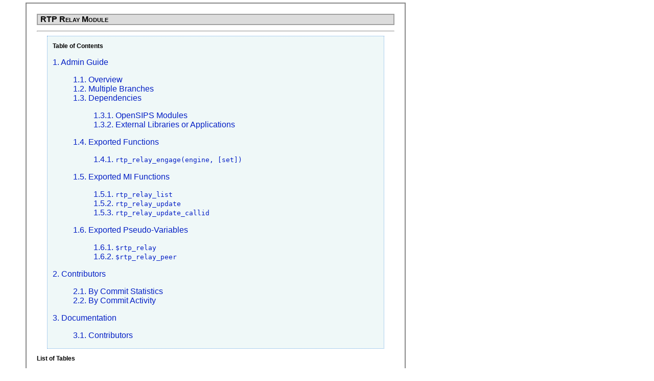

--- FILE ---
content_type: text/html
request_url: https://opensips.org/docs/modules/3.2.x/rtp_relay.html
body_size: 6838
content:
<html><head><script async src="https://www.googletagmanager.com/gtag/js?id=G-6684Y4MZEG"></script><script>window.dataLayer = window.dataLayer || []; function gtag(){dataLayer.push(arguments);} gtag('js', new Date()); gtag('config', 'G-6684Y4MZEG');</script><meta http-equiv="Content-Type" content="text/html; charset=ISO-8859-1"><title>RTP Relay Module</title><link rel="stylesheet" href="/html/css/module-docbook.css" type="text/css"><meta name="generator" content="DocBook XSL Stylesheets V1.75.2"></head><body bgcolor="white" text="black" link="#0000FF" vlink="#840084" alink="#0000FF"><div class="book" title="RTP Relay Module"><div class="titlepage"><div><div><h1 class="title"><a name="idp211360"></a>RTP Relay Module</h1></div></div><hr></div><div class="toc"><p><b>Table of Contents</b></p><dl><dt><span class="chapter"><a href="#idp215888">1. Admin Guide</a></span></dt><dd><dl><dt><span class="section"><a href="#overview">1.1. Overview</a></span></dt><dt><span class="section"><a href="#branches">1.2. Multiple Branches</a></span></dt><dt><span class="section"><a href="#dependencies">1.3. Dependencies</a></span></dt><dd><dl><dt><span class="section"><a href="#idp167264">1.3.1. OpenSIPS Modules</a></span></dt><dt><span class="section"><a href="#idp172688">1.3.2. External Libraries or Applications</a></span></dt></dl></dd><dt><span class="section"><a href="#exported_functions">1.4. Exported Functions</a></span></dt><dd><dl><dt><span class="section"><a href="#func_rtp_relay_engage">1.4.1. 
			<code class="function">rtp_relay_engage(engine, [set])</code>
		</a></span></dt></dl></dd><dt><span class="section"><a href="#exported_mi_functions">1.5. Exported MI Functions</a></span></dt><dd><dl><dt><span class="section"><a href="#mi_rtp_relay_list">1.5.1. <code class="function">rtp_relay_list</code></a></span></dt><dt><span class="section"><a href="#mi_rtp_relay_update">1.5.2. <code class="function">rtp_relay_update</code></a></span></dt><dt><span class="section"><a href="#mi_rtp_relay_update_callid">1.5.3. <code class="function">rtp_relay_update_callid</code></a></span></dt></dl></dd><dt><span class="section"><a href="#exported_pseudo_variables">1.6. Exported Pseudo-Variables</a></span></dt><dd><dl><dt><span class="section"><a href="#pv_rtp_relay">1.6.1. <code class="varname">$rtp_relay</code></a></span></dt><dt><span class="section"><a href="#pv_rtp_relay_peer">1.6.2. <code class="varname">$rtp_relay_peer</code></a></span></dt></dl></dd></dl></dd><dt><span class="chapter"><a href="#contributors">2. Contributors</a></span></dt><dd><dl><dt><span class="section"><a href="#contrib_commit_statistics">2.1. By Commit Statistics</a></span></dt><dt><span class="section"><a href="#contrib_commit_activity">2.2. By Commit Activity</a></span></dt></dl></dd><dt><span class="chapter"><a href="#documentation">3. Documentation</a></span></dt><dd><dl><dt><span class="section"><a href="#documentation_contributors">3.1. Contributors</a></span></dt></dl></dd></dl></div><div class="list-of-tables"><p><b>List of Tables</b></p><dl><dt>2.1. <a href="#idp6003184">Top contributors by DevScore<sup>(1)</sup>, authored commits<sup>(2)</sup> and lines added/removed<sup>(3)</sup></a></dt><dt>2.2. <a href="#idp6067280">Most recently active contributors<sup>(1)</sup> to this module</a></dt></dl></div><div class="list-of-examples"><p><b>List of Examples</b></p><dl><dt>1.1. <a href="#idp5894032"><code class="function">rtp_relay_engage</code> usage</a></dt><dt>1.2. <a href="#idp5904624">
				<code class="function">rtp_relay_list</code> usage</a></dt><dt>1.3. <a href="#idp5919808">
				<code class="function">rtp_relay_update</code> usage</a></dt><dt>1.4. <a href="#idp5933280">
				<code class="function">rtp_relay_update_callid</code> usage</a></dt></dl></div><div class="chapter" title="Chapter 1. Admin Guide"><div class="titlepage"><div><div><h2 class="title"><a name="idp215888"></a>Chapter 1. Admin Guide</h2></div></div></div><div class="section" title="1.1. Overview"><div class="titlepage"><div><div><h2 class="title" style="clear: both"><a name="overview"></a>1.1. Overview</h2></div></div></div><p>
		The purpose of this module is to simplify the usage of different
		RTP Relays Servers (such as RTPProxy, RTPEngine, Media Proxy)
		in OpenSIPS scripting, as well as to provide various complex
		features that rely on the usage of RTP relays (such as media re-anchoring).
	</p><p>
		The module provides the logic to engage a specific RTP relay in
		a call during initial INVITE, and then it will handle the entire
		communication with the RTP relay, until the call terminates.
	</p><p>
		Moreover, one can specify various flags that modify the way RTP
		engines use each user agent's SDP - these flags are persistent
		throughout the entire RTP session, and are being used for further
		in-dialog requests. These flags can be specified through the 
		<a class="xref" href="#pv_rtp_relay" title="1.6.1. $rtp_relay">$rtp_relay</a> and/or
		<a class="xref" href="#pv_rtp_relay_peer" title="1.6.2. $rtp_relay_peer">$rtp_relay_peer</a> variables at initial INVITE,
		and are then passed along with the RTP relay context until
		the end of the call. They can also be modified during sequential
		in-dialog requests.
	</p><p>
		This is not a stand-alone module that communicates directly with RTP relays,
		but rather a generic interface that is able to interact with the
		modules that interact with each specific RTP Relay
		(such as <span class="emphasis"><em>rtpproxy</em></span> or <span class="emphasis"><em>rtpengine</em></span>)
		and implement their specific communication protocol.
	</p></div><div class="section" title="1.2. Multiple Branches"><div class="titlepage"><div><div><h2 class="title" style="clear: both"><a name="branches"></a>1.2. Multiple Branches</h2></div></div></div><p>
		The module is able to handle RTP relay for multiple branches, with
		different flags flavors. Each branch can have its flags tuned through
		the <a class="xref" href="#pv_rtp_relay" title="1.6.1. $rtp_relay">$rtp_relay</a> variable - if the variable
		is provisioned in the main route, then the flags are inherited
		by all further branches, unless specifically modified per branch.
		To modify a specific branch, one needs to specify the desired
		branch index as variable index
		(i.e. <span class="emphasis"><em>$(rtp_relay[1]) = "cor"</em></span>).
		When provisioned in a branch route, the flags are only changed
		for that specific branch.
	</p><p>
		The multiple branches behavior is handled differently by the
		back-end engine, depending on its capabilities. For example,
		<span class="emphasis"><em>rtpengine</em></span> is able to natively support calls
		with multiple branches, whereas for <span class="emphasis"><em>rtpproxy</em></span>,
		each branch is emulated in a different session with a different
		call-id.
	</p><p>
		When the call gets answered and a single branch remains active,
		all the other branches are destroyed and only the established
		branches remain active throughout the call.
	</p></div><div class="section" title="1.3. Dependencies"><div class="titlepage"><div><div><h2 class="title" style="clear: both"><a name="dependencies"></a>1.3. Dependencies</h2></div></div></div><div class="section" title="1.3.1. OpenSIPS Modules"><div class="titlepage"><div><div><h3 class="title"><a name="idp167264"></a>1.3.1. OpenSIPS Modules</h3></div></div></div><p>
		The following modules must be loaded before this module:
			</p><div class="itemizedlist"><ul class="itemizedlist" type="disc"><li class="listitem"><p>
				<span class="emphasis"><em>Dialog</em></span> module - used to keep track of in-dialog requests.
			</p></li><li class="listitem"><p>
				<span class="emphasis"><em>RTP Relay</em></span> module(s) - such <span class="emphasis"><em>rtpproxy</em></span>, or
				<span class="emphasis"><em>rtpengine</em></span>, or any module that implements the
				<span class="emphasis"><em>rtp_relay</em></span> interface.
			</p></li></ul></div><p>
		</p></div><div class="section" title="1.3.2. External Libraries or Applications"><div class="titlepage"><div><div><h3 class="title"><a name="idp172688"></a>1.3.2. External Libraries or Applications</h3></div></div></div><p>
		The following libraries or applications must be installed before 
		running OpenSIPS with this module loaded:
			</p><div class="itemizedlist"><ul class="itemizedlist" type="disc"><li class="listitem"><p>
				<span class="emphasis"><em>None</em></span>.
			</p></li></ul></div><p>
		</p></div></div><div class="section" title="1.4. Exported Functions"><div class="titlepage"><div><div><h2 class="title" style="clear: both"><a name="exported_functions"></a>1.4. Exported Functions</h2></div></div></div><div class="section" title="1.4.1.  rtp_relay_engage(engine, [set])"><div class="titlepage"><div><div><h3 class="title"><a name="func_rtp_relay_engage"></a>1.4.1. 
			<code class="function">rtp_relay_engage(engine, [set])</code>
		</h3></div></div></div><p>
		Engages the RTP Relay <span class="emphasis"><em>engine</em></span> for the current initial
		INVITE. After calling this function, the entire RTP relay communication
		will be handled by the module itself, without having to intervene for any
		further in-dialog requests/replies (unless you specifically want to).
		</p><p>
		The function is not performing the media requests on the spot,
		but rather registers the hooks to automatically handle any
		further media requests.
		</p><p>
		The RTP session modifiers used are the ones provisioned through the
		<a class="xref" href="#pv_rtp_relay" title="1.6.1. $rtp_relay">$rtp_relay</a> and/or
		<a class="xref" href="#pv_rtp_relay_peer" title="1.6.2. $rtp_relay_peer">$rtp_relay_peer</a> variables.
		</p><p>
		The function can be called from the main request route - in this case
		the RTP relay will be engaged for any further branches created, or from
		the branch route - in this case the RTP relay will only be engaged for
		the branch where it was called, or that has an associated
		<span class="emphasis"><em>rtp_relay</em></span> provisioned.
		</p><p>Meaning of the parameters is as follows:</p><div class="itemizedlist"><ul class="itemizedlist" type="disc"><li class="listitem"><p>
				<span class="emphasis"><em>engine(string)</em></span> - the RTP relay engine
				to be used for the call (i.e. <span class="emphasis"><em>rtpproxy</em></span>.
			</p></li><li class="listitem"><p>
		<span class="emphasis"><em>set(int, optional)</em></span> - the set used for this call.
		</p></li></ul></div><p>
		This function can be used from REQUEST_ROUTE, FAILURE_ROUTE, BRANCH_ROUTE.
		</p><div class="example"><a name="idp5894032"></a><p class="title"><b>Example 1.1. <code class="function">rtp_relay_engage</code> usage</b></p><div class="example-contents"><pre class="programlisting">
...
if (is_method("INVITE") &amp;&amp; !has_totag()) {
	xlog("SCRIPT: engaging RTPProxy relay for all branches\n");
	$rtp_relay = "co";
	$rtp_relay_peer = "co";
	rtp_relay_engage("rtpproxy");
}
...
		</pre></div></div><br class="example-break"></div></div><div class="section" title="1.5. Exported MI Functions"><div class="titlepage"><div><div><h2 class="title" style="clear: both"><a name="exported_mi_functions"></a>1.5. Exported MI Functions</h2></div></div></div><div class="section" title="1.5.1. rtp_relay_list"><div class="titlepage"><div><div><h3 class="title"><a name="mi_rtp_relay_list"></a>1.5.1. <code class="function">rtp_relay_list</code></h3></div></div></div><p>
			Lists all the RTP Relay sessions engaged.
			</p><p>Parameters:</p><div class="itemizedlist"><ul class="itemizedlist" type="disc"><li class="listitem"><p>
					<span class="emphasis"><em>engine</em></span> - (optional) the RTP
					relay engine (i.e. <span class="emphasis"><em>rtpproxy</em></span>
					or <span class="emphasis"><em>rtpengine</em></span>).
				</p></li><li class="listitem"><p>
					<span class="emphasis"><em>set</em></span> - (optional) the RTP
					relay set. When used, the <span class="emphasis"><em>engine</em></span>
					parameter must also be specified.
				</p></li><li class="listitem"><p>
					<span class="emphasis"><em>node</em></span> - (optional) the RTP
					relay node. When used, the <span class="emphasis"><em>engine</em></span>
					parameter must also be specified.
				</p></li></ul></div><div class="example"><a name="idp5904624"></a><p class="title"><b>Example 1.2. 
				<code class="function">rtp_relay_list</code> usage</b></p><div class="example-contents"><pre class="programlisting">
...
## list all sessions
$ opensips-cli -x mi rtp_relay_list

## list all sessions going through a specific RTP node
$ opensips-cli -x mi rtp_relay_list rtpproxy udp:127.0.0.1:2222
...
			</pre></div></div><br class="example-break"></div><div class="section" title="1.5.2. rtp_relay_update"><div class="titlepage"><div><div><h3 class="title"><a name="mi_rtp_relay_update"></a>1.5.2. <code class="function">rtp_relay_update</code></h3></div></div></div><p>
			Updates/Re-engages the RTP relays in all ongoing RTP relay sessions.
			</p><p>
				This function can be used to trigger dialog in-dialog
				updates for certain ongoing RTP sessions. For all matched
				sessions, it re-engages an RTP Relay offer/answer session,
				then sends re-INVITEs to call's participants to with
				the updated SDP.
			</p><p>
				<span class="emphasis"><em>Note:</em></span>Running the command without a filter
				(such as <span class="emphasis"><em>engine</em></span> or <span class="emphasis"><em>set</em></span>)
				will cause all RTP relay sessions to be
				re-engaged.
			</p><p>
				<span class="emphasis"><em>Note:</em></span>When enforcing a new node,
				it is not guaranteed to be used - if the node is not
				avaialble, but a different one is, the active one will
				be chosen.
			</p><p>
				<span class="emphasis"><em>Note:</em></span>If the node is being changed,
				the module tries to unforce the previous RTP relay
				session, even though it might not work.
			</p><p>Parameters:</p><div class="itemizedlist"><ul class="itemizedlist" type="disc"><li class="listitem"><p>
					<span class="emphasis"><em>engine</em></span> - (optional) the RTP
					relay engine (i.e. <span class="emphasis"><em>rtpproxy</em></span>
					or <span class="emphasis"><em>rtpengine</em></span>) to be used
					as filter.
				</p></li><li class="listitem"><p>
					<span class="emphasis"><em>set</em></span> - (optional) the RTP
					relay set to be used as filter. If missing, the
					same set will be used as it was initially engaged
					for.
				</p></li><li class="listitem"><p>
					<span class="emphasis"><em>node</em></span> - (optional) the RTP
					relay node to be used as filter.
				</p></li><li class="listitem"><p>
					<span class="emphasis"><em>new_set</em></span> - (optional) a new RTP
					Relay set to be used for the call.
				</p></li><li class="listitem"><p>
					<span class="emphasis"><em>new_node</em></span> - (optional) a new RTP
					node to be used for the call. If
					<span class="emphasis"><em>new_set</em></span> is missing, the
					same set will be used.
				</p></li></ul></div><div class="example"><a name="idp5919808"></a><p class="title"><b>Example 1.3. 
				<code class="function">rtp_relay_update</code> usage</b></p><div class="example-contents"><pre class="programlisting">
...
## update all sessions that are using rtpproxy
$ opensips-cli -x mi rtp_relay_update rtpproxy
...
			</pre></div></div><br class="example-break"></div><div class="section" title="1.5.3. rtp_relay_update_callid"><div class="titlepage"><div><div><h3 class="title"><a name="mi_rtp_relay_update_callid"></a>1.5.3. <code class="function">rtp_relay_update_callid</code></h3></div></div></div><p>
			Updates/Re-engages the RTP relays in all ongoing RTP relay sessions.
			</p><p>
				The function basically works in the same manner as
				<a class="xref" href="#mi_rtp_relay_update" title="1.5.2. rtp_relay_update">rtp_relay_update</a>, but is to be
				used to update a specific callid. In addition, one can
				also update the <span class="emphasis"><em>engine</em></span> and
				<span class="emphasis"><em>flags</em></span> used for the particular
				session.
			</p><p>Parameters:</p><div class="itemizedlist"><ul class="itemizedlist" type="disc"><li class="listitem"><p>
					<span class="emphasis"><em>callid</em></span> - the callid used to
					match the dialog to be updated.
				</p></li><li class="listitem"><p>
					<span class="emphasis"><em>engine</em></span> - (optional) the new RTP
					relay engine (i.e. <span class="emphasis"><em>rtpproxy</em></span>
					or <span class="emphasis"><em>rtpengine</em></span>) to be used. If
					missing, the same initial engine is used.
				</p></li><li class="listitem"><p>
					<span class="emphasis"><em>set</em></span> - (optional) the new RTP
					relay set to be used. If missing, the default
					same set will be used as it was initially engaged
					for.
				</p></li><li class="listitem"><p>
					<span class="emphasis"><em>node</em></span> - (optional) the RTP
					relay node to be used. If not specified, the first
					available node is used.
				</p></li><li class="listitem"><p>
					<span class="emphasis"><em>flags</em></span> - (optional) a JSON
					contining the <span class="emphasis"><em>caller</em></span> and/or
					<span class="emphasis"><em>callee</em></span> nodes, which contain
					new flags that should be used for the session. Only
					explicitely specified flags will be overwritten.
				</p></li></ul></div><div class="example"><a name="idp5933280"></a><p class="title"><b>Example 1.4. 
				<code class="function">rtp_relay_update_callid</code> usage</b></p><div class="example-contents"><pre class="programlisting">
...
## update a call with a working RTPproxy node
$ opensips-cli -x mi rtp_relay_update_callid 1-3758963@127.0.0.1 rtpproxy

## update a call to use RTPEngine with a SRTP SDP for caller
$ opensips-cli -x mi rtp_relay_update_callid callid=1-3758963@127.0.0.1 \
	flags='{ "caller":{"type":"SRTP", "flags":"replace-origin"},
		"callee":{"type":"RTP", "flags"="replace-origin"}}'
...
			</pre></div></div><br class="example-break"></div></div><div class="section" title="1.6. Exported Pseudo-Variables"><div class="titlepage"><div><div><h2 class="title" style="clear: both"><a name="exported_pseudo_variables"></a>1.6. Exported Pseudo-Variables</h2></div></div></div><div class="section" title="1.6.1. $rtp_relay"><div class="titlepage"><div><div><h3 class="title"><a name="pv_rtp_relay"></a>1.6.1. <code class="varname">$rtp_relay</code></h3></div></div></div><p>
				Is used to provision the RTP back-end flags for the
				current peer - if used in the initial INVITE
				REQUEST/BRANCH route, it provisions the flags of the
				caller, whereas if used in the initial INVITE REPLY,
				it provisions the callee's flags.
			</p><p>
				For a sequential request, the variable represents the
				flags used for the UAC that generated the request. When
				used in a reply, the other UAC's flags are provisioned.
			</p><p>
				In an initial INVITE scope, the variable can be
				provisioned per branch, by using the variable's index.
			</p><p>
				For each UAC/peer, there are several flags that can be
				configured:
				</p><div class="itemizedlist"><ul class="itemizedlist" type="disc"><li class="listitem"><p><span class="emphasis"><em>flags</em></span> (default, when
					variable is used without a name) - are the flags associated
					with the current UAC - they are passed along with the offer
					command
					</p></li><li class="listitem"><p><span class="emphasis"><em>peer</em></span> - these flags are
					passed along in the offer command, but they are flags associated
					with the other UAC/peer
					</p></li><li class="listitem"><p><span class="emphasis"><em>ip</em></span> - the IP that should be
					advertised in the resulted SDP (currently only used by <span class="emphasis"><em>
					rtpproxy</em></span>)
					</p></li><li class="listitem"><p><span class="emphasis"><em>type</em></span> - the RTP type used
					by the current UAC (currently only used by <span class="emphasis"><em>
					rtpengine</em></span>)
					</p></li><li class="listitem"><p><span class="emphasis"><em>iface</em></span> - the interface
					used for the traffic coming from this UAC.
					</p></li><li class="listitem"><p><span class="emphasis"><em>disabled</em></span> - provisioned
					as an integer, it is used to disable RTP relay for this UAC.
					</p></li></ul></div><p>
			</p></div><div class="section" title="1.6.2. $rtp_relay_peer"><div class="titlepage"><div><div><h3 class="title"><a name="pv_rtp_relay_peer"></a>1.6.2. <code class="varname">$rtp_relay_peer</code></h3></div></div></div><p>
				This variable has the same meaning and parameters as the
				<a class="xref" href="#pv_rtp_relay" title="1.6.1. $rtp_relay">$rtp_relay</a> variable, except that it
				is used to provision the other UAC's flags, except the
				current one. All other fields are similar.
			</p></div></div></div><div class="chapter" title="Chapter 2. Contributors"><div class="titlepage"><div><div><h2 class="title"><a name="contributors"></a>Chapter 2. Contributors</h2></div></div></div><div class="section" title="2.1. By Commit Statistics"><div class="titlepage"><div><div><h2 class="title" style="clear: both"><a name="contrib_commit_statistics"></a>2.1. By Commit Statistics</h2></div></div></div><div class="table"><a name="idp6003184"></a><p class="title"><b>Table 2.1. Top contributors by DevScore<sup>(1)</sup>, authored commits<sup>(2)</sup> and lines added/removed<sup>(3)</sup></b></p><div class="table-contents"><table summary="Top contributors by DevScore(1), authored commits(2) and lines added/removed(3)" border="1"><colgroup><col><col><col><col><col><col></colgroup><thead><tr><th align="center"> </th><th align="center">Name</th><th align="center">DevScore</th><th align="center">Commits</th><th align="center">Lines ++</th><th align="center">Lines --</th></tr></thead><tbody><tr><td align="left">1. </td><td align="left">Razvan Crainea (<a class="ulink" href="https://github.com/razvancrainea" target="_top">@razvancrainea</a>)</td><td align="center">76</td><td align="center">44</td><td align="center">3113</td><td align="center">323</td></tr><tr><td align="left">2. </td><td align="left">Vlad Paiu (<a class="ulink" href="https://github.com/vladpaiu" target="_top">@vladpaiu</a>)</td><td align="center">2</td><td align="center">1</td><td align="center">5</td><td align="center">0</td></tr></tbody></table></div></div><br class="table-break"><p>
	    <span class="emphasis"><em>(1) DevScore = author_commits + author_lines_added / (project_lines_added / project_commits) + author_lines_deleted / (project_lines_deleted / project_commits)</em></span>
	</p><p>
	    <span class="emphasis"><em>(2) including any documentation-related commits, excluding merge commits. Regarding imported patches/code, we do our best to count the work on behalf of the proper owner, as per the "fix_authors" and "mod_renames" arrays in opensips/doc/build-contrib.sh. If you identify any patches/commits which do not get properly attributed to you, please <a class="ulink" href="https://github.com/OpenSIPS/opensips/pulls" target="_top"><em class="citetitle">submit a pull request</em></a></em></span> which extends "fix_authors" and/or "mod_renames".
	</p><p>
	    <span class="emphasis"><em>(3) ignoring whitespace edits, renamed files and auto-generated files</em></span>
	</p></div><div class="section" title="2.2. By Commit Activity"><div class="titlepage"><div><div><h2 class="title" style="clear: both"><a name="contrib_commit_activity"></a>2.2. By Commit Activity</h2></div></div></div><div class="table"><a name="idp6067280"></a><p class="title"><b>Table 2.2. Most recently active contributors<sup>(1)</sup> to this module</b></p><div class="table-contents"><table summary="Most recently active contributors(1) to this module" border="1"><colgroup><col><col><col></colgroup><thead><tr><th align="center"> </th><th align="center">Name</th><th align="center">Commit Activity</th></tr></thead><tbody><tr><td align="left">1. </td><td align="left">Razvan Crainea (<a class="ulink" href="https://github.com/razvancrainea" target="_top">@razvancrainea</a>)</td><td align="center">Apr 2021 - Mar 2024</td></tr><tr><td align="left">2. </td><td align="left">Vlad Paiu (<a class="ulink" href="https://github.com/vladpaiu" target="_top">@vladpaiu</a>)</td><td align="center">Oct 2022 - Oct 2022</td></tr></tbody></table></div></div><br class="table-break"><p>
	    <span class="emphasis"><em>(1) including any documentation-related commits, excluding merge commits</em></span>
	</p></div></div><div class="chapter" title="Chapter 3. Documentation"><div class="titlepage"><div><div><h2 class="title"><a name="documentation"></a>Chapter 3. Documentation</h2></div></div></div><div class="section" title="3.1. Contributors"><div class="titlepage"><div><div><h2 class="title" style="clear: both"><a name="documentation_contributors"></a>3.1. Contributors</h2></div></div></div><p><span class="bold"><strong>Last edited by:</strong></span> Razvan Crainea (<a class="ulink" href="https://github.com/razvancrainea" target="_top">@razvancrainea</a>).</p></div></div><p><span class="emphasis"><em>Documentation Copyrights:</em></span></p><p>Copyright © 2021 OpenSIPS Solutions</p></div></body></html>


--- FILE ---
content_type: text/css
request_url: https://opensips.org/html/css/module-docbook.css
body_size: 4476
content:
BODY {
  padding: 20px;
  margin: 5px 50px 5px 50px;
  background: #ffffff;
  color: #000000;
  width: 700px;
  border: solid 2px #888888;
  font-family: Helvetica,Arial;
}

P {
  font-family: Helvetica,Arial;
  font-size: 12;
  text-align: justify;
}

P.C2 {
  COLOR: #ffffff ;
  BACKGROUND-color: #a0a0d0;
  BORDER: solid 1px #606090;
  PADDING: 1px
}

A {
  color: #041fc5;
  text-decoration: none;
}

A:hover {
  color: #990000;
  text-decoration: underline;
}

DIV.ABSTRACT {
  border: solid 2px;
  padding-left: 10pt;
  padding-right: 10pt;
}
PRE.SCREEN {
  font-family:monospace;
  white-space: pre;
  background-color: #fefeee;
  border:solid;
  color: #000000;
  border-color: #99CCCC;
  border-left: solid #99CCCC 1px;
  border-right: solid #99CCCC 1px;
  border-top: solid #99CCCC 1px;
  border-bottom: solid #99CCCC 1px;
  padding-left: 15pt;
}

PRE.PROGRAMLISTING {
  font-family:monospace;
  white-space: pre;
  background-color: #fefeee;
  border:solid;
  color: #000000;
  border-color: #99CCCC;
  border-left: solid #99CCCC 1px;
  border-right: solid #99CCCC 1px;
  border-top: solid #99CCCC 1px;
  border-bottom: solid #99CCCC 1px;
  padding-left: 15pt;
}

H1 {
  color: #000000;
  border: solid 2px #a0a0a0;
  background-color: #DCDCDC;
  font-variant: small-caps;
  font-size: 16;
  padding-left: 5px;
}

.TITLE a {
  color: #000000; 
  text-decoration: none;
}

.TITLE a:active {
  color: #000000; 
  text-decoration: none;
}

.TITLE a:visited {
  color: #000000; 
  text-decoration: none;
}

H2 {       
  COLOR: #000000 ;
  font-style: italic;
  border: solid 1px #b0b0b0;
  background-color: #ECECEC;
  padding-left: 5px;
  font-family: Helvetica,Arial;
  font-weight: bold;
  font-size: 14;
}

H2 a {
  color: #000000; 
  text-decoration: none;
}

H2 a:active {
  color: #000000; 
  text-decoration: none;
}

H2 a:visited {
  color: #000000; 
  text-decoration: none;
}

H2 a:hover {
  color: #000000; 
  text-decoration: none;
}

H3.SECTION {       
  COLOR: #000000 ;
  font-style: italic;
  border: solid 1px #c0c0c0;
  background-color: #F2F2F2;
  padding-left: 5px;
  font-family: Helvetica,Arial;
  font-weight: bold;
  font-size: 13;
}

H3 a {
  color: #000000; 
  text-decoration: none;
}

H3 a:active {
  color: #000000; 
  text-decoration: none;
}

H3 a:visited {
  color: #000000; 
  text-decoration: none;
}

H3 a:hover {
  color: #000000; 
  text-decoration: none;
}

H3.AUTHOR {
  font-family: Helvetica,Arial;
  font-weight: bold;
  font-size: 13;
}

H3.EDITOR {
  font-family: Helvetica,Arial;
  font-weight: bold;
  font-style: italic;
  font-size: 11;
}

H4 {
  font-family: Helvetica,Arial;
  font-weight: bold;
  font-size: 12;
}

table {
  border-collapse: collapse;
}

/*
table, th, td {
  border: 1px solid black;
}
*/

th, td {
  padding: 5px;
}

th {
  background-color: #d5f3f3;
  color: black;
}

tr:hover {background-color: #f5f5f5;}
tr:nth-child(even) {background-color: #fefeee;}

TABLE.IMPORTANT {
  font-style:italic;
  border: solid 2px #ff0000;
  width: 70%;
  margin-left: 15%;       
}

TABLE.CAUTION {
  font-style:italic;
  border: ridge 2px #ffff00;
  width: 70%;
  margin-left: 15%;       
}

TABLE.NOTE {
  font-style:italic;
  border: solid 1px #000000;
  width: 70%;
  margin-left: 15%;       
}

TABLE.TIP {
  font-style:italic;
  border: solid 1px #000000;
  width: 70%;
  margin-left: 15%;       
}

TABLE.WARNING {
  font-style:italic;
  font-weight: bold;
  border: ridge 4px #ff0000;
  width: 70%;
  margin-left: 15%;       
}

DIV.VARIABLELIST {
  font-family: sans-serif;
  font-style: normal;
  font-weight: normal;
  padding-left: 20px;
}

.VARLISTENTRY {
  font-weight: bold;
  margin-top: 10px;
  COLOR: #ffffff ;
  BACKGROUND-color: #a0a0d0;
  BORDER: solid 1px #606090;
  PADDING: 1px
}

DIV.NAVFOOTER {
  color: #000000;
  background-color: #EFEFF8;
  padding: 5px;
  margin-top: 10px;
  width: 100%;
  border: thin solid #a0a0d0;
}

DIV.NUKEFOOTER {
  color: #000000;
  background-color: #B0E0E6;
  padding: 5px;
  margin-top: 10px;
  width: 100%;
  border: thin solid #a0a0d0;
}

DIV.NAVHEADER {
  color: #000000;
  background-color: #EFEFF8;
  padding: 5px;
  margin-bottom: 10px;
  width: 100%;
  border: thin solid #a0a0d0;
}

DIV.SECT1,DIV.SECT2,DIV.SECT3 {
  margin-left: 20px;
}

DIV.EXAMPLE,DIV.TOC {
  border: thin dotted #70AAE5;
  padding-left: 10px;
  padding-right: 10px;
  color: #000000;
  background-color: #EFF8F8;
}

DIV.TOC {
  margin-left: 20px;
  margin-right: 20px;
}


